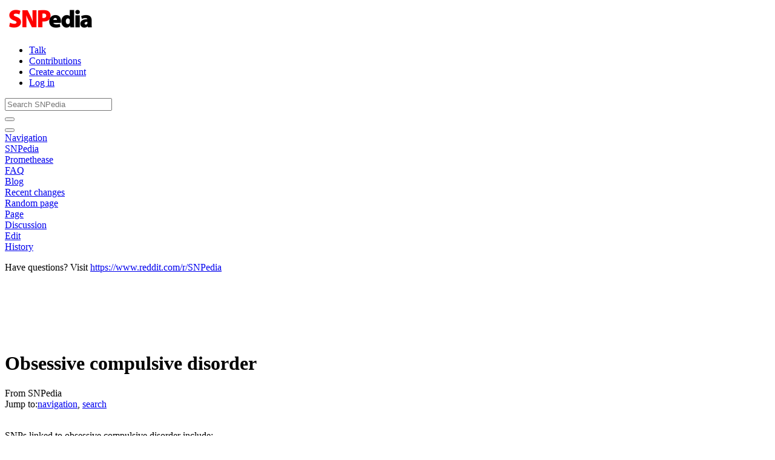

--- FILE ---
content_type: text/html; charset=UTF-8
request_url: https://bots.snpedia.com/index.php/Obsessive_compulsive_disorder
body_size: 8928
content:
<!DOCTYPE html>
<html class="client-nojs" lang="en" dir="ltr">
<head>
<meta charset="UTF-8"/>
<title>Obsessive compulsive disorder - SNPedia</title>
<script>document.documentElement.className = document.documentElement.className.replace( /(^|\s)client-nojs(\s|$)/, "$1client-js$2" );</script>
<script>(window.RLQ=window.RLQ||[]).push(function(){mw.config.set({"wgCanonicalNamespace":"","wgCanonicalSpecialPageName":false,"wgNamespaceNumber":0,"wgPageName":"Obsessive_compulsive_disorder","wgTitle":"Obsessive compulsive disorder","wgCurRevisionId":65504,"wgRevisionId":65504,"wgArticleId":1565,"wgIsArticle":true,"wgIsRedirect":false,"wgAction":"view","wgUserName":null,"wgUserGroups":["*"],"wgCategories":["Is a medical condition","Pages using PMID magic links"],"wgBreakFrames":false,"wgPageContentLanguage":"en","wgPageContentModel":"wikitext","wgSeparatorTransformTable":["",""],"wgDigitTransformTable":["",""],"wgDefaultDateFormat":"dmy","wgMonthNames":["","January","February","March","April","May","June","July","August","September","October","November","December"],"wgMonthNamesShort":["","Jan","Feb","Mar","Apr","May","Jun","Jul","Aug","Sep","Oct","Nov","Dec"],"wgRelevantPageName":"Obsessive_compulsive_disorder","wgRelevantArticleId":1565,"wgRequestId":"18e020d7c16168325568e398","wgCSPNonce":false,"wgIsProbablyEditable":true,"wgRelevantPageIsProbablyEditable":true,"wgRestrictionEdit":[],"wgRestrictionMove":[],"wgCargoMapClusteringMinimum":80,"wgCargoMonthNames":["January","February","March","April","May","June","July","August","September","October","November","December"],"wgCargoMonthNamesShort":["Jan","Feb","Mar","Apr","May","Jun","Jul","Aug","Sep","Oct","Nov","Dec"],"wgCargoWeekDays":["Sunday","Monday","Tuesday","Wednesday","Thursday","Friday","Saturday"],"wgCargoWeekDaysShort":["Sun","Mon","Tue","Wed","Thu","Fri","Sat"],"wgPageFormsAutocompleteValues":[],"wgPageFormsAutocompleteOnAllChars":false,"wgPageFormsFieldProperties":[],"wgPageFormsCargoFields":[],"wgPageFormsDependentFields":[],"wgPageFormsGridValues":[],"wgPageFormsGridParams":[],"wgPageFormsContLangYes":null,"wgPageFormsContLangNo":null,"wgPageFormsContLangMonths":[],"wgPageFormsShowOnSelect":[],"wgPageFormsScriptPath":"/extensions/PageForms","edgValues":null,"wgPageFormsEDSettings":null,"wgAmericanDates":false,"wgWikiEditorEnabledModules":[],"srfFilteredConfig":null});mw.loader.state({"site.styles":"ready","noscript":"ready","user.styles":"ready","user":"ready","user.options":"ready","user.tokens":"loading","mediawiki.legacy.commonPrint":"ready","mediawiki.skinning.content":"ready","zzz.ext.bootstrap.styles":"ready","ext.srf.styles":"ready","ext.smw.style":"ready","ext.smw.tooltip.styles":"ready"});mw.loader.implement("user.tokens@0tffind",function($,jQuery,require,module){/*@nomin*/mw.user.tokens.set({"editToken":"+\\","patrolToken":"+\\","watchToken":"+\\","csrfToken":"+\\"});
});RLPAGEMODULES=["ext.smw.style","ext.smw.tooltips","site","mediawiki.page.startup","mediawiki.user","mediawiki.page.ready","mediawiki.searchSuggest","ext.moderation.notify","ext.moderation.notify.desktop","ext.bootstrap.scripts"];mw.loader.load(RLPAGEMODULES);});</script>
<link rel="stylesheet" href="/load.php?debug=false&amp;lang=en&amp;modules=ext.smw.style%7Cext.smw.tooltip.styles&amp;only=styles&amp;skin=chameleon"/>
<link rel="stylesheet" href="/load.php?debug=false&amp;lang=en&amp;modules=ext.srf.styles&amp;only=styles&amp;skin=chameleon"/>
<link rel="stylesheet" href="/load.php?debug=false&amp;lang=en&amp;modules=mediawiki.legacy.commonPrint%7Cmediawiki.skinning.content%7Czzz.ext.bootstrap.styles&amp;only=styles&amp;skin=chameleon"/>
<script async="" src="/load.php?debug=false&amp;lang=en&amp;modules=startup&amp;only=scripts&amp;skin=chameleon"></script>
<meta name="ResourceLoaderDynamicStyles" content=""/>
<link rel="stylesheet" href="/load.php?debug=false&amp;lang=en&amp;modules=site.styles&amp;only=styles&amp;skin=chameleon"/>
<meta name="generator" content="MediaWiki 1.32.6"/>
<meta name="viewport" content="width=device-width, initial-scale=1, shrink-to-fit=no"/>
<link rel="alternate" type="application/rdf+xml" title="Obsessive compulsive disorder" href="/index.php?title=Special:ExportRDF/Obsessive_compulsive_disorder&amp;xmlmime=rdf"/>
<link rel="alternate" type="application/x-wiki" title="Edit" href="/index.php?title=Obsessive_compulsive_disorder&amp;action=edit"/>
<link rel="edit" title="Edit" href="/index.php?title=Obsessive_compulsive_disorder&amp;action=edit"/>
<link rel="shortcut icon" href="https://files.snpedia.com/data/SNPedia_favicon_48x48_2011.png"/>
<link rel="search" type="application/opensearchdescription+xml" href="/opensearch_desc.php" title="SNPedia (en)"/>
<link rel="EditURI" type="application/rsd+xml" href="https://bots.SNPedia.com/api.php?action=rsd"/>
<link rel="canonical" href="https://bots.SNPedia.com/index.php/Obsessive_compulsive_disorder"/>
<!--[if lt IE 9]><script src="/load.php?debug=false&amp;lang=en&amp;modules=html5shiv&amp;only=scripts&amp;skin=chameleon&amp;sync=1"></script><![endif]-->
</head>
<body class="mediawiki ltr sitedir-ltr mw-hide-empty-elt ns-0 ns-subject page-Obsessive_compulsive_disorder rootpage-Obsessive_compulsive_disorder layout-standard skin-chameleon action-view">
	<div class="flex-fill container">
		<div class="row">
			<div class="flex-grow-0 col">
				<!-- logo and main page link -->
				<div id="p-logo" class="p-logo" role="banner">
					<a href="/index.php/SNPedia" title="Visit the main page"><img src="//files.snpedia.com/data/SNPedia_logo_155x46_transColor.png" alt="SNPedia"/></a>
				</div>
			</div>
			<div class="ml-auto col-12 col-cmln col">
				<div class="row">
					<div class="col">
						<!-- personal tools -->
						<div class="p-personal pull-right" id="p-personal" >
							<ul class="p-personal-tools" >
								<li id="pt-anontalk"><a href="/index.php/Special:MyTalk" class="pt-anontalk" title="Discussion about edits from this IP address [n]" accesskey="n">Talk</a></li>
								<li id="pt-anoncontribs"><a href="/index.php/Special:MyContributions" class="pt-anoncontribs" title="A list of edits made from this IP address [y]" accesskey="y">Contributions</a></li>
								<li id="pt-createaccount"><a href="/index.php?title=Special:CreateAccount&amp;returnto=Obsessive+compulsive+disorder" class="pt-createaccount" title="You are encouraged to create an account and log in; however, it is not mandatory">Create account</a></li>
								<li id="pt-login"><a href="/index.php?title=Special:UserLogin&amp;returnto=Obsessive+compulsive+disorder" class="pt-login" title="You are encouraged to log in; however, it is not mandatory [o]" accesskey="o">Log in</a></li>
							</ul>
						</div>

					</div>
				</div>
				<div class="row">
					<div class="col">
						<!-- search form -->
						<div  id="p-search" class="p-search pull-right" role="search"  >
							<form  id="searchform" class="mw-search" action="/index.php" >
								<input type="hidden" name="title" value=" Special:Search" />
								<div class="input-group">
									<input name="search" placeholder="Search SNPedia" title="Search SNPedia [f]" accesskey="f" id="searchInput" class="form-control"/>
									<div class="input-group-append">
										<button value="Go" id="searchGoButton" name="go" type="submit" class="search-btn searchGoButton" aria-label="Go to page" title="Go to a page with this exact name if it exists"></button>
									</div>
								</div>
							</form>
						</div>
					</div>
				</div>
			</div>
		</div>
		<div class="row">
			<div class="col">
				<!-- navigation bar -->
				<nav class="p-navbar collapsible mb-3 mt-2 mt-cmln-0" role="navigation" id="mw-navigation">
					<button type="button" class="navbar-toggler" data-toggle="collapse" data-target="#i1qsketlom"></button>
					<div class="collapse navbar-collapse i1qsketlom" id="i1qsketlom">
						<div class="navbar-nav">
							<!-- navigation -->
							<div class="nav-item dropdown">
								<a href="#" class="nav-link dropdown-toggle" data-toggle="dropdown" data-boundary="viewport">Navigation</a>
								<div class="dropdown-menu p-navigation" id="p-navigation">
									<div id="n-mainpage"><a href="/index.php/SNPedia" class="n-mainpage nav-link" title="Visit the main page [z]" accesskey="z">SNPedia</a></div>
									<div id="n-Promethease"><a href="/index.php/Promethease" class="n-Promethease nav-link">Promethease</a></div>
									<div id="n-FAQ"><a href="/index.php/SNPedia:FAQ" class="n-FAQ nav-link">FAQ</a></div>
									<div id="n-Blog"><a href="http://snpedia.blogspot.com" rel="nofollow" class="n-Blog nav-link">Blog</a></div>
									<div id="n-recentchanges"><a href="/index.php/Special:RecentChanges" class="n-recentchanges nav-link" title="A list of recent changes in the wiki [r]" accesskey="r">Recent changes</a></div>
									<div id="n-randompage"><a href="/index.php/Special:Random" class="n-randompage nav-link" title="Load a random page [x]" accesskey="x">Random page</a></div>
								</div>
							</div>
						</div>
					</div>
				</nav>
			</div>
		</div>
		<div class="row">
			<div class="col">
				<!-- Content navigation -->
				<div class="mb-3 pagetools p-contentnavigation" id="p-contentnavigation">
					<!-- namespaces -->
					<div id="p-namespaces" class="p-namespaces">
						<div class="tab-group">
							<div id="ca-nstab-main" class="selected"><a href="/index.php/Obsessive_compulsive_disorder" class="ca-nstab-main selected" title="View the content page [c]" accesskey="c">Page</a></div>
							<div id="ca-talk" class="new"><a href="/index.php?title=Talk:Obsessive_compulsive_disorder&amp;action=edit&amp;redlink=1" rel="discussion" class="ca-talk new" title="Discussion about the content page (page does not exist) [t]" accesskey="t">Discussion</a></div>
						</div>
					</div>
					<!-- views -->
					<div id="p-views" class="p-views">
						<div class="tab-group">
							<div id="ca-edit"><a href="/index.php?title=Obsessive_compulsive_disorder&amp;action=edit" class="ca-edit" title="Edit this page [e]" accesskey="e">Edit</a></div>
							<div id="ca-history"><a href="/index.php?title=Obsessive_compulsive_disorder&amp;action=history" class="ca-history" title="Past revisions of this page [h]" accesskey="h">History</a></div>
						</div>
					</div>
				</div>
			</div>
		</div>
		<div class="row">
			<div class="col-auto mx-auto col">
				<!-- sitenotice -->
				<div id="siteNotice" class="siteNotice " ><div id="localNotice" lang="en" dir="ltr"><div class="mw-parser-output"><p>Have questions? Visit <a rel="nofollow" class="external text" href="https://www.reddit.com/r/SNPedia">https://www.reddit.com/r/SNPedia</a>
</p>
<div class='myheritage_health_ad_container'>
<p><style>
.myheritage_ad_mobile {
	margin: 0 auto;
	overflow: hidden;
}
.myheritage_ad_mobile,
.myheritage_ad_mobile img,
.myheritage_ad_mobile ins { 
	height: 50px; 
	width: 300px;
} 
@media (min-width: 480px) { 
	.myheritage_health_ad_container .myheritage_ad_mobile { 
		display: none
	}
}
@media (max-width: 479px) {
	.myheritage_health_ad_container .myheritage_ad_desktop { 
		display: none
	}
}</style>
</p>
 <div class='myheritage_ad_mobile'><ins class='dcmads' style='display:inline-block;width:600px;height:100px' data-dcm-placement='N217801.3743868SNPEDIA/B23560780.264316401' data-dcm-rendering-mode='script' data-dcm-https-only data-dcm-resettable-device-id='' data-dcm-app-id=''> <script src='https://www.googletagservices.com/dcm/dcmads.js'></script> </ins></div> <div class='myheritage_ad_desktop'><ins class='dcmads' style='display:inline-block;width:728px;height:90px' data-dcm-placement='N217801.3743868SNPEDIA/B23560780.262647233' data-dcm-rendering-mode='script' data-dcm-https-only data-dcm-resettable-device-id='' data-dcm-app-id=''> <script src='https://www.googletagservices.com/dcm/dcmads.js'></script> </ins></div></div>
</div></div></div>

			</div>
		</div>
		<div class="row">
			<div class="col-auto mx-auto col">
			</div>
		</div>
		<div class="row">
			<div class="col">
				<!-- start the content area -->
				<div id="content" class="mw-body content"><a id="top" class="top"></a>
					<div id="mw-indicators" class="mw-indicators"></div>
						<div class="contentHeader">
						<!-- title of the page -->
						<h1 id="firstHeading" class="firstHeading">Obsessive compulsive disorder</h1>
						<!-- tagline; usually goes something like "From WikiName" primary purpose of this seems to be for printing to identify the source of the content -->
						<div id="siteSub" class="siteSub">From SNPedia</div><div id="jump-to-nav" class="mw-jump jump-to-nav">Jump to:<a href="#mw-navigation">navigation</a>, <a href="#p-search">search</a></div>
					</div>
					<div id="bodyContent" class="bodyContent">
						<!-- body text -->

						<div id="mw-content-text" lang="en" dir="ltr" class="mw-content-ltr"><div class="mw-parser-output"><p><br />
SNPs linked to <a class="mw-selflink selflink">obsessive compulsive disorder</a> include:
</p><p><br />
</p>
<ul><li><a href="/index.php/Rs25532" title="Rs25532">rs25532</a>, a SNP upstream of the serotonin transporter <a href="/index.php/SLC6A4" title="SLC6A4">SLC6A4</a> gene</li></ul>
<ul><li><a href="/index.php/Rs4570625" title="Rs4570625">rs4570625</a> and <a href="/index.php/Rs4565946" title="Rs4565946">rs4565946</a> in <a href="/index.php/TPH2" title="TPH2">TPH2</a> linked to the pathogenesis of early-onset <a class="mw-selflink selflink">Obsessive compulsive disorder</a> [<a class="external mw-magiclink-pmid" rel="nofollow" href="//www.ncbi.nlm.nih.gov/pubmed/16146581?dopt=Abstract">PMID 16146581</a>]</li></ul>

<!-- 
NewPP limit report
Cached time: 20250524111005
Cache expiry: 86400
Dynamic content: false
[SMW] In‐text annotation parser time: 0.004 seconds
CPU time usage: 0.024 seconds
Real time usage: 0.036 seconds
Preprocessor visited node count: 5/1000000
Preprocessor generated node count: 0/1000000
Post‐expand include size: 35/2097152 bytes
Template argument size: 17/2097152 bytes
Highest expansion depth: 2/40
Expensive parser function count: 0/2000
Unstrip recursion depth: 0/20
Unstrip post‐expand size: 0/5000000 bytes
-->
<!--
Transclusion expansion time report (%,ms,calls,template)
100.00%    3.080      1 Template:Is_a
100.00%    3.080      1 -total
-->

<!-- Saved in parser cache with key snpediadb:pcache:idhash:1565-0!canonical and timestamp 20250524111004 and revision id 65504
 -->
</div></div><div class="printfooter">
Retrieved from "<a dir="ltr" href="https://bots.SNPedia.com/index.php?title=Obsessive_compulsive_disorder&amp;oldid=65504">https://bots.SNPedia.com/index.php?title=Obsessive_compulsive_disorder&amp;oldid=65504</a>"</div>

						<!-- end body text -->
						<!-- data blocks which should go somewhere after the body text, but not before the catlinks block-->
						
					</div>
					<!-- category links -->
					<div id="catlinks" class="catlinks" data-mw="interface"><div id="mw-normal-catlinks" class="mw-normal-catlinks"><a href="/index.php/Special:Categories" title="Special:Categories">Categories</a>: <ul><li><a href="/index.php/Category:Is_a_medical_condition" title="Category:Is a medical condition">Is a medical condition</a></li><li><a href="/index.php?title=Category:Pages_using_PMID_magic_links&amp;action=edit&amp;redlink=1" class="new" title="Category:Pages using PMID magic links (page does not exist)">Pages using PMID magic links</a></li></ul></div></div>
				</div>
			</div>
		</div>
	</div>
	<div class="mb-2 mt-4 container">
		<div class="row">
			<div class="col">
				<!-- navigation bar -->
				<nav class="p-navbar not-collapsible small mb-2" role="navigation" id="mw-navigation-i1qsketm4x">
					<div class="navbar-nav">
					<!-- toolbox -->
					<div class="nav-item p-tb-dropdown dropup">
						<a href="#" class="nav-link dropdown-toggle p-tb-toggle" data-toggle="dropdown" data-boundary="viewport">Tools</a>
						<div class="dropdown-menu">
							<div id="t-whatlinkshere" class="nav-item"><a href="/index.php/Special:WhatLinksHere/Obsessive_compulsive_disorder" class="t-whatlinkshere nav-link" title="A list of all wiki pages that link here [j]" accesskey="j">What links here</a></div>
							<div id="t-recentchangeslinked" class="nav-item"><a href="/index.php/Special:RecentChangesLinked/Obsessive_compulsive_disorder" rel="nofollow" class="t-recentchangeslinked nav-link" title="Recent changes in pages linked from this page [k]" accesskey="k">Related changes</a></div>
							<div id="t-specialpages" class="nav-item"><a href="/index.php/Special:SpecialPages" class="t-specialpages nav-link" title="A list of all special pages [q]" accesskey="q">Special pages</a></div>
							<div id="t-print" class="nav-item"><a href="/index.php?title=Obsessive_compulsive_disorder&amp;printable=yes" rel="alternate" class="t-print nav-link" title="Printable version of this page [p]" accesskey="p">Printable version</a></div>
							<div id="t-permalink" class="nav-item"><a href="/index.php?title=Obsessive_compulsive_disorder&amp;oldid=65504" class="t-permalink nav-link" title="Permanent link to this revision of the page">Permanent link</a></div>
							<div id="t-info" class="nav-item"><a href="/index.php?title=Obsessive_compulsive_disorder&amp;action=info" class="t-info nav-link" title="More information about this page">Page information</a></div>
							<div id="t-cargopagevalueslink" class="nav-item"><a href="/index.php?title=Obsessive_compulsive_disorder&amp;action=pagevalues" rel="cargo-pagevalues" class="t-cargopagevalueslink nav-link">Page values</a></div>
							<div id="t-smwbrowselink" class="nav-item"><a href="/index.php/Special:Browse/:Obsessive-5Fcompulsive-5Fdisorder" rel="search" class="t-smwbrowselink nav-link">Browse properties</a></div>
						</div>
					</div>
					</div>
				</nav>
			</div>
		</div>
		<div class="row">
			<div class="col">
				<!-- footer links -->
				<div id="footer-info" class="footer-info">
					<!-- info -->
					<div> This page was last edited on 9 October 2008, at 03:32.</div>
				</div>
				<!-- places -->
				<div id="footer-places" class="footer-places">
					<div><a href="/index.php/SNPedia:Privacy_policy" title="SNPedia:Privacy policy">Privacy policy</a></div>
					<div><a href="/index.php/SNPedia:About" title="SNPedia:About">About SNPedia</a></div>
					<div><a href="/index.php/SNPedia:General_disclaimer" title="SNPedia:General disclaimer">Disclaimers</a></div>
				</div>
			</div>
			<div class="col">
				<!-- footer icons -->
				<div id="footer-icons" class="justify-content-end footer-icons">
					<!-- poweredby -->
					<div><a href="//www.mediawiki.org/"><img src="/resources/assets/poweredby_mediawiki_88x31.png" alt="Powered by MediaWiki" srcset="/resources/assets/poweredby_mediawiki_132x47.png 1.5x, /resources/assets/poweredby_mediawiki_176x62.png 2x" width="88" height="31"/></a></div>
					<div><a href="https://www.semantic-mediawiki.org/wiki/Semantic_MediaWiki"><img src="[data-uri]" alt="Powered by Semantic MediaWiki" class="smw-footer" width="88" height="31"/></a></div>
					<!-- ncbi -->
					<div><a href="http://www.ncbi.nlm.nih.gov/"><img src="//s3.amazonaws.com/snpedia/public/NCBI_powered.png" alt="Powered by the NCBI" width="88" height="31"/></a></div>
				</div>
			</div>
		</div>
	</div>
<script>(window.RLQ=window.RLQ||[]).push(function(){mw.config.set({"wgPageParseReport":{"smw":{"limitreport-intext-parsertime":0.004},"limitreport":{"cputime":"0.024","walltime":"0.036","ppvisitednodes":{"value":5,"limit":1000000},"ppgeneratednodes":{"value":0,"limit":1000000},"postexpandincludesize":{"value":35,"limit":2097152},"templateargumentsize":{"value":17,"limit":2097152},"expansiondepth":{"value":2,"limit":40},"expensivefunctioncount":{"value":0,"limit":2000},"unstrip-depth":{"value":0,"limit":20},"unstrip-size":{"value":0,"limit":5000000},"timingprofile":["100.00%    3.080      1 Template:Is_a","100.00%    3.080      1 -total"]},"cachereport":{"timestamp":"20250524111005","ttl":86400,"transientcontent":false}}});});</script>
<script>
  (function(i,s,o,g,r,a,m){i['GoogleAnalyticsObject']=r;i[r]=i[r]||function(){
  (i[r].q=i[r].q||[]).push(arguments)},i[r].l=1*new Date();a=s.createElement(o),
  m=s.getElementsByTagName(o)[0];a.async=1;a.src=g;m.parentNode.insertBefore(a,m)
  })(window,document,'script','//www.google-analytics.com/analytics.js','ga');

  ga('create', 'UA-535901-3', 'auto');
  ga('set', 'anonymizeIp', true);
  ga('send', 'pageview');

</script>
<!-- Google Tag Manager (added by extension GoogleTagManager) -->
<noscript><iframe src="//www.googletagmanager.com/ns.html?id=GTM-NPJ4MTJ"
height="0" width="0" style="display:none;visibility:hidden"></iframe></noscript>
<script>(function(w,d,s,l,i){w[l]=w[l]||[];w[l].push({'gtm.start':
new Date().getTime(),event:'gtm.js'});var f=d.getElementsByTagName(s)[0],
j=d.createElement(s),dl=l!='dataLayer'?'&l='+l:'';j.async=true;j.src=
'//www.googletagmanager.com/gtm.js?id='+i+dl;f.parentNode.insertBefore(j,f);
})(window,document,'script','dataLayer','GTM-NPJ4MTJ');</script>
<!-- End Google Tag Manager -->
<script>(window.RLQ=window.RLQ||[]).push(function(){mw.config.set({"wgBackendResponseTime":306});});</script><script type="text/javascript" src="/_Incapsula_Resource?SWJIYLWA=719d34d31c8e3a6e6fffd425f7e032f3&ns=1&cb=104084951" async></script></body>
<!-- Cached 20250524111005 -->
</html>